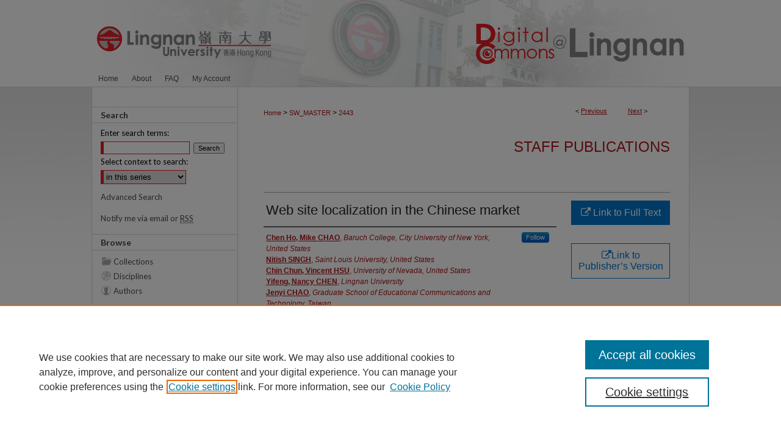

--- FILE ---
content_type: text/css
request_url: https://commons.ln.edu.hk/ir-local.css
body_size: 3001
content:
/* -----------------------------------------------
bepress IR local stylesheet.
Author:   Paul Ryan
Version:  September 2017
PLEASE SAVE THIS FILE LOCALLY!
----------------------------------------------- */

@import url('https://fonts.googleapis.com/css?family=Lato:400,700');

/* ---------------- Meta Elements ---------------- */

	/* --- Meta styles and background --- */

body {
	font: normal 12px/1.5 Arial, Verdana, Helvetica, sans-serif;  /* should be medium except when fitting into a fixed container */
	background: #ffffff url(assets/md5images/4e5c11615668693427944303daf04523.gif) top left repeat-x;
}


/* ---------------- Header ---------------- */

#lingnan #header {
  height: auto !important; /* !important overrides mbl styling */
	position: relative;  /* needed for logo positioning */
}

#lingnan #banner_image {
	display: block; /* removes descender of inline element */
	width: 980px; /* not necessary if image is sized correctly */
	height: auto !important;  /* avoids warping improperly sized header image / SUP-19994 */
}

	/* --- Logo --- */

#lingnan #logo_image {
	position: absolute !important; /* !important overrides mbl styling */
	top: 0;
	left: 0;  /* change to "right:" for right aligned logo */
	width: 31.734694% !important;  /* 311 / 980 */
	height: auto !important; /* Important avoides DC assigning incorrect height to logo image */
}


/* ---------------- Navigation ---------------- */

#lingnan #navigation { background: url(assets/md5images/352bc8a7d87765f86a57f76096202e98.png) no-repeat left top; }

#lingnan #navigation,
#lingnan #navigation #tabs {
	height: 27px;
	overflow: hidden; /* have seen issues with tabs extending below nav container */
}

#lingnan #navigation #tabs,
#lingnan #navigation #tabs ul,
#lingnan #navigation #tabs ul li {
	padding: 0;
	margin: 0;
}

#lingnan #navigation #tabs a {
	font: normal 12px Arial, Verdana, Helvetica, sans-serif;
	display: block;
	width: auto !important; /* fixes "my account" not fitting in container on page load */
	height: 27px;
	line-height: 27px;
	color: #4f4f52;
	transition: 0.3s ease-in-out;
	background-color: transparent;
	padding: 0 11px; /* with arial bold, this fits */
	margin: 0;
	border: 0;
	float: left;
}

#lingnan #navigation #tabs a:hover,
#lingnan #navigation #tabs a:active,
#lingnan #navigation #tabs a:focus {
	color: #000000;
	background-color: transparent;
	text-decoration: underline;
}


/* ---------------- Sidebar ---------------- */

#lingnan #sidebar h2 {
	font: bold 14px 'Lato', sans-serif;
	color: #454545;
	background: transparent;
	padding: 4px 0;
	margin: 0;
	border-top: 1px solid #d7d7d7;
	border-bottom: 1px solid #d7d7d7;
}

#lingnan #sidebar a {
	font: normal 13px 'Lato', sans-serif;
	color: #4d4d4d;
	text-decoration: none;
	padding-left: 21px;
	width: 219px;
}

#lingnan #sidebar a:hover,
#lingnan #sidebar a:active,
#lingnan #sidebar a:focus {
	color: #000000;
	background-color: transparent;
	text-decoration: underline;
}

#lingnan #sidebar #sidebar-search label {
	font: normal 13px 'Lato', sans-serif;
	color: #000000;
}

#lingnan #sidebar #sidebar-search {
	margin-top: 8px;
	padding-left: 15px;
}

#lingnan #sidebar #sidebar-search span.border { background: transparent; }

.searchbutton { cursor: pointer; } /* best practice, should move to ir-layout.css */

#lingnan #sidebar a.wood-logo,
#lingnan #sidebar p.advanced a,
#lingnan #sidebar #side-notify li a {
	padding-left: 0; }

#sidebar .collections a {
	background: url(assets/md5images/5af338f9859c52ca0ebe89976c70e991.gif) no-repeat left center; }

#sidebar .discipline-browser a {
	background: url(assets/md5images/5f268ffef822af724c09c7eddedb06ef.gif) no-repeat left center; }

#sidebar .author a {
	background: url(assets/md5images/bf5fa1007b20061388e85688bc73df82.gif) no-repeat left center; }

#sidebar .faq a {
	background: url(assets/md5images/3461fff899c186255112ae06c064e91b.gif) no-repeat left center; }

#sidebar .submit {
	display: none; }

#sidebar .copyright a {
	background: url(assets/md5images/18519c7c1aaa20d6c2bd27a1205418e8.gif) no-repeat left center; }

#sidebar .user a {
	background: url(assets/md5images/6cbb572cb61dddb06870f1042069222f.gif) no-repeat left center; }

#sidebar .contact a {
	background: url(assets/md5images/9275a5bcad7366a1535cf51cfddb7fce.gif) no-repeat left center; }

#sidebar .top a {
	background: url(assets/md5images/07b30ac09ea59b395fda8882c0423626.gif) no-repeat left center; }

#sidebar .activity a {
	background: url(assets/md5images/92f45569db96db3fdc2a6d79d5f98c1b.gif) no-repeat left center; }
/* ---------------- Main Content ---------------- */

#lingnan #wrapper { /* for full-length sidebar content background/elements */
	background: url(assets/md5images/4eba23ac9072856ce10e637f53911187.gif) top left repeat-y;
}

#lingnan #content {
	background-color: transparent;
	padding-top: 16px; }

	/* --- Breadcrumbs --- */

#lingnan #main.text div.crumbs a:link,
#lingnan #main.text div.crumbs a:visited {
	text-decoration: none;
	color: #ae171c;
}

#lingnan #main.text div.crumbs a:hover,
#lingnan #main.text div.crumbs a:active,
#lingnan #main.text div.crumbs a:focus {
	text-decoration: underline;
	color: #000000;
}

#lingnan #dcn-home > #homepage-intro { margin: 20px 0 4px; }


 /* adds space under full-width main-content image */
#lingnan #home-page-banner { margin-bottom: 16px; }


	/* --- Headers --- */

#lingnan #dcn-home > h2 {
	font: normal 21px 'Lato', sans-serif;
	margin-top: 0px;
}

h3 {
	margin: 0;
	text-decoration: none; }

/* FF 55 takes parent element's color a text-deoration-color (black, usually) */
#dcn-home #cover-browse h3 { color: #ae171c; }

#lingnan #dcn-home #cover-browse h3 a {
	font: normal 13.5px/1.6 Arial, Verdana, Helvetica, sans-serif;
	text-decoration: none;
}

#lingnan #dcn-home #cover-browse h3 a:hover,
#lingnan #dcn-home #cover-browse h3 a:focus,
#lingnan #dcn-home #cover-browse h3 a:active {
	text-decoration: underline;
}

#lingnan #dcn-home {
	border-top: 1px solid #d7d7d7;
	border-bottom: none;
	padding: 12px 0 0;
}
	/* --- Links --- */

#lingnan #main.text a:link,
#lingnan #main.text a:visited {
	color: #ae171c; /* declared for #network-icon text */
}

#lingnan #main.text a:hover,
#lingnan #main.text a:active,
#lingnan #main.text a:focus {
	color: #000000;
	text-decoration: underline;
}

	/* PotD / Top DL widgets */

#lingnan #dcn-home .box.aag h2,
#lingnan #dcn-home .box.potd h2 {
	width: 267px;
	margin: 0;
	font: normal 16px Arial, Verdana, Helvetica, sans-serif;
	border-bottom: 1px solid #d7d7d7;
}

#lingnan #main.text .box a:link,
#lingnan #main.text .box a:visited {
	font: bold 13px Arial, Verdana, Helvetica, sans-serif;
	text-decoration: none;
	border-bottom: 1px solid #d7d7d7;
	background: none;
}

#lingnan #main.text .box a:hover,
#lingnan #main.text .box a:active,
#lingnan #main.text .box a:focus {
	text-decoration: underline;
}

div#homepage-intro {
    border-top: 1px solid #d7d7d7;
    padding-top: 20px;
}

/* ---------------- Footer ---------------- */

#lingnan #footer {
	border-top: 12px solid #d7d7d7;
	border-bottom: 1px solid #d7d7d7;
	border-right: 1px solid #d7d7d7;
 	margin-bottom: 10px; }

#lingnan #footer,
#lingnan #bepress a {
	height: 97px;
	background-color: transparent; }

#lingnan #footer p,
#lingnan #footer p a {
	font: normal 12px/2 Arial, Verdana, Helvetica, sans-serif;
	color: #ae171c;
	text-decoration: none;
}

#footer p:first-of-type { padding-top: 25px }

#lingnan #footer p a:hover,
#lingnan #footer p a:active,
#lingnan #footer p a:focus {
	text-decoration: underline; }

/* Fixing ISSN display on article information page. BRG 11/9/2017 */
#lingnan #alpha #issn {
	display:inline;
	margin:0;
	padding:0;
	float:left; }

#lingnan #alpha #issn p {
	letter-spacing:normal;
	line-height:normal;
	margin:0;
	text-align:left;
	text-transform:none; }


/* ---------------- Miscellaneous fixes ---------------- */

	/* --- Advanced Search --- */

.legacy #lingnan #wrapper {	background-image: none; }

/* site-level columns */

#lingnan #dcn-home > #cover-browse {
	display: inline-block;
}

#lingnan #main.text .col-1 {  /* #main.text needed for weight to override ir-layout.css #dcn-home > * rules */
	display: inline-block;
	vertical-align: text-top; /* aligns cols in cover_text h3 */
	width: 45%;
	padding: 0 2%;
	margin: 0 !important; /* !important overrieds !important in ir-adapt.css */
	float: none; }

#lingnan #main.text .col-2 {
	float: none;
	width: 100%;
	padding: 0 1%; }

/* carousel */

.news-slider .text-content { width: 40%; }

#lingnan #dcn-home .newCarousel {
	display: block;
	padding: 0;
	margin: 0; 
	float: none; 
}

/* expert gallery */ 

#lingnan .egs-profile-gallery {
	margin: -32px 0 0 -32px; 
	}

#lingnan #sidebar a.sb-sw-link { padding-left: 0; }	

/* Sidebar SW galleries -sb 1/17/18 */

#lingnan #sidebar .span-2 {
	margin-left: 0;
	width: 95px;
	}

#lingnan #sidebar .span-4 {
	width: 130px;
	}
	
#lingnan #sidebar .span-4 p {
	width: 135px;
	margin-left: 6px;
	}

#lingnan #sidebar .span-4 a {
	padding-left: 0;
}

#lingnan #recent hr {
	background: transparent;
	}

#lingnan #homepage-links a {
	padding-left: 0;
	}

/* ---------------- Mobile ---------------- */

.mbl #lingnan #main.text .col-1 {
	width: 100%; }
